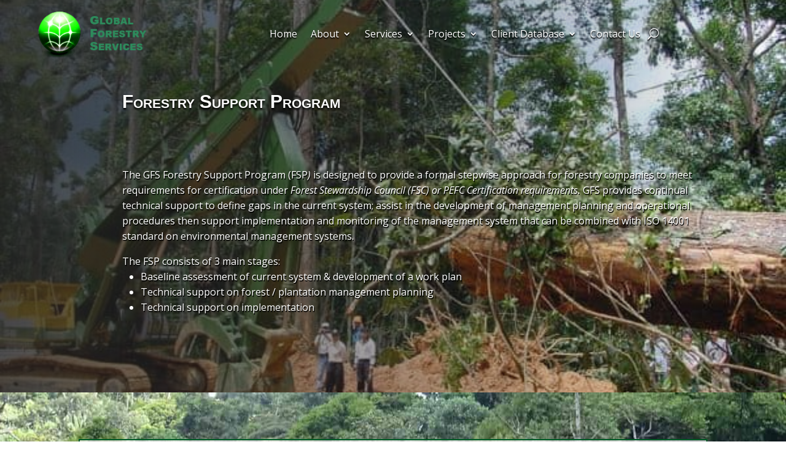

--- FILE ---
content_type: text/css
request_url: https://gfsinc.biz/wp-content/et-cache/81/et-core-unified-81.min.css?ver=1764989705
body_size: 273
content:
a.page-numbers{color:white;background-color:rgba(0,88,37,0.6)!important}li .page-numbers.current,li .page-numbers.dots{color:white;background-color:rgba(0,88,37,1)!important}.et_pb_menu .et_pb_menu__wrap{flex-wrap:nowrap}@media screen and (min-width:825px) and (max-width:1650px){.et_pb_section .page-headers.et_pb_row{padding-top:10%!important}}@media screen and (min-width:825px){#custom-header-menu{background-color:transparent!important}#custom-header-menu #menu-custom-main a,.et_pb_menu__search-button{color:white!important}#custom-header-menu #menu-custom-main .sub-menu li a{color:#005825!important}#custom-header-menu.whitebg #menu-custom-main li a{color:black!important}#custom-header-menu.whitebg #menu-custom-main .sub-menu a{color:#005825!important}#custom-header-menu .sub-menu li a{text-shadow:none!important}}.green{color:#68bc0b}.column-space-evenly{display:flex;flex-direction:column;justify-content:space-between}.vertically-align{display:flex;justify-content:center;align-items:center}.align-vertically{display:flex;align-items:center}@media only screen and (min-width:981px) and (max-width:1700px){#footer-contact-info-row{max-width:80%}}#news-feed .et_pb_section{background-color:transparent}#news-feed .et_pb_toggle_content .et_pb_section{padding:5px 0px}#news-feed .et_pb_toggle_content .et_pb_section .et_pb_row{max-width:100%;width:90%}.bright-green{color:rgb(115,208,11)}.page-id-43 #main-content img{max-width:1000px!important;width:100%!important}.section-heading-blurb .et_pb_blurb_content{display:flex;flex-direction:column-reverse}.section-heading-blurb .et_pb_blurb_container{display:flex;flex-direction:column-reverse;position:absolute;top:-15px!important;left:-15px;background-color:white;padding:10px;box-shadow:10px 10px 18px 0px rgb(0 0 0 / 30%);width:70%;border:2px #005825 solid}.section-heading-blurb .et_pb_main_blurb_image{margin-bottom:0px!important;border:2px #005825 solid}.section-heading-blurb .et_pb_module_header{padding-bottom:0px}.section-heading-blurb .et_pb_blurb_description h3,.section-heading-blurb .et_pb_blurb_description h4{padding-bottom:5px;font-size:16px}.et_pb_de_mach_content .et_pb_module_inner span{color:#ffffff!important;font-weight:bold!important}.divi-filter-item{background-color:rgba(0,88,37,0.6)!important;color:white!important}.divi-filter-item::placeholder{color:white!important}.et-pb-contact-message p{color:#ffffff!important}.divi-filter-loop-container .dmach-grid-item .et_pb_row{background-color:RGBA(255,255,255,0);border-width:4px;border-color:#005825}